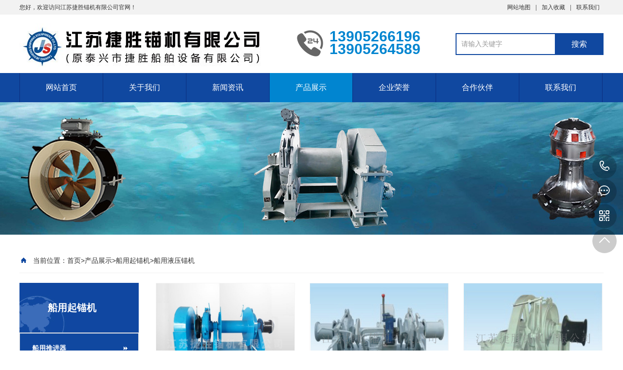

--- FILE ---
content_type: text/html; charset=utf-8
request_url: http://www.jsmaoji.com/?Hydraulic-windlass/&tag=%E7%BB%84%E5%90%88%E5%BC%8F%E9%94%9A%E7%BB%9E%E6%9C%BA
body_size: 7360
content:

<!DOCTYPE html PUBLIC "-//W3C//DTD XHTML 1.0 Transitional//EN" "http://www.w3.org/TR/xhtml1/DTD/xhtml1-transitional.dtd">
<html xmlns="http://www.w3.org/1999/xhtml">
<head>
<meta http-equiv="Content-Type" content="text/html; charset=utf-8" />
<title>船用液压锚机_船用锚机_船用起锚机-江苏捷胜锚机有限公司</title>
<meta name="keywords" content="船用液压锚机,船用锚机,船用起锚机">
<meta name="description" content="船用液压锚机,船用锚机,船用起锚机,Φ22液压锚机技术参数1.锚链直径:Φ22mm2.起锚负荷:10KN3.系缆负荷:10KN4.容绳量:30m5.系缆速度:9-16m/min6.电机功率：11KW7.绝缘等级：F级8.防护等级：IP56让Φ22液压锚机将成为技术创新的重要主体，生产、销售、研发队伍要以敢为人先的创新意识">
<meta name="viewport" content="width=1380">
<link href="/pc/css/aos.css" rel="stylesheet">
<link href="/pc/css/style.css" rel="stylesheet">
<link href="/pc/css/common.css" rel="stylesheet">
<script src="/pc/js/jquery.js"></script>
<script src="/pc/js/jquery.SuperSlide.2.1.1.js"></script>
<script src="/pc/js/common.js"></script>
</head>
<body>
<!--顶部开始-->
<div class="top_main aos-init aos-animate" aos="fade-down" aos-easing="ease" aos-duration="700">
  <div class="top w1200 clearfix"><span class="top_l fl">您好，欢迎访问江苏捷胜锚机有限公司官网！</span>
    <ul class="top_r fr">
      <li><a href="/?map/">网站地图</a></li>
      <li class="split"></li>
      <li><a href="javascript:shoucang('www.jsmaoji.com','')" title="加入收藏">加入收藏</a></li>
      <li class="split"></li>
      <li><a href="/?contact/" title="联系我们">联系我们</a></li>
    </ul>
  </div>
</div>
<!--顶部结束-->
<!--页头开始-->
<div class="header_main">
  <div class="header w1200 clearfix"><a class="logo fl aos-init aos-animate" href="/" title="江苏捷胜锚机有限公司" aos="fade-right" aos-easing="ease" aos-duration="700" aos-delay="100" aos-duration="700"> <img src="/static/upload/image/20200713/1594606881889791.jpg" alt="江苏捷胜锚机有限公司"> </a>
    <div class="tel fl aos-init aos-animate" aos="fade-left" aos-easing="ease" aos-duration="700" aos-delay="100"><s class="ico"></s><span>13905266196</span><br />
      <span>13905264589</span></div>
    <!--搜索栏开始-->
    <div class="search fr aos-init aos-animate" aos="fade-left" aos-easing="ease" aos-duration="700" aos-delay="100">
      <form action="/?search/">
        <input class="stxt" type="text" name="keyword" value="请输入关键字" onfocus="if(this.value==defaultValue)this.value=&#39;&#39;" onblur="if(this.value==&#39;&#39;)this.value=defaultValue">
        <input type="submit" class="sbtn" value="搜索">
      </form>
    </div>
    <!--搜索栏结束-->
  </div>
</div>
<!--页头结束-->
<!--导航开始-->
<div class="nav_main aos-init aos-animate" aos="fade-down" aos-easing="ease" aos-duration="700">
  <div class="nav w1200">
    <ul class="list clearfix" id="nav">
      <li id="cur" ><a href="/" title="网站首页">网站首页</a></li>
      
      <li><a href="/?aboutus/" title="关于我们" class=''>关于我们</a> </li>
      
      <li><a href="/?article/" title="新闻资讯" class=''>新闻资讯</a>
        <dl>
          
          <dd><a href="/?company/" title="公司动态">公司动态</a> </dd>
          
          <dd><a href="/?industry/" title="行业动态">行业动态</a> </dd>
          
        </dl>
         </li>
      
      <li><a href="/?product/" title="产品展示" class='hover'>产品展示</a>
        <dl>
          
          <dd><a href="/?products_37/" title="船用推进器">船用推进器</a> </dd>
          
          <dd><a href="/?Windlass/" title="船用起锚机">船用起锚机</a> </dd>
          
          <dd><a href="/?winch/" title="船用绞车">船用绞车</a> </dd>
          
          <dd><a href="/?winch-19/" title="船用绞盘">船用绞盘</a> </dd>
          
        </dl>
         </li>
      
      <li><a href="/?honor/" title="企业荣誉" class=''>企业荣誉</a> </li>
      
      <li><a href="/?partner/" title="合作伙伴" class=''>合作伙伴</a> </li>
      
      <li><a href="/?contact/" title="联系我们" class=''>联系我们</a> </li>
      
    </ul>
  </div>
</div>
<!--导航结束-->

<div class="nybanner" aos="fade-up" aos-easing="ease" aos-duration="700">
<img src="/static/upload/image/20230905/1693899341337168.jpg" alt=""/>
</div>
<!--内页大图结束-->
<div class="submian">
<div class="w1200 clearfix">
<div class="sobtitle"><s class="ico"></s>
<!-- 当前位置 -->
当前位置：<a href="/">首页</a>><a href="/?product/">产品展示</a>><a href="/?Windlass/">船用起锚机</a>><a href="/?Hydraulic-windlass/">船用液压锚机</a></div>

<div class="subleft fl">
<div class="lefta bor9">
<div class="title"><h2>船用起锚机</h2></div>
<div class="comt">
<ul>

<li class="hover" ><a href="/?products_37/" title="船用推进器">船用推进器</a>
</li>



 
<li class="hover" ><a href="/?Windlass/" title="船用起锚机">船用起锚机</a>
</li>

<li > <a href="/?Electric-windlass/"  title="船用电动锚机">-- 船用电动锚机</a> </li> <li > <a href="/?Hydraulic-windlass/"  title="船用液压锚机">-- 船用液压锚机</a> </li> <li > <a href="/?Diesel-windlass/"  title="船用柴油起锚机">-- 船用柴油起锚机</a> </li> 

 
<li class="hover" ><a href="/?winch/" title="船用绞车">船用绞车</a>
</li>

<li > <a href="/?Electric-winch/"  title="船用电动绞车">-- 船用电动绞车</a> </li> <li > <a href="/?Hydraulic-winch/"  title="船用液压绞车">-- 船用液压绞车</a> </li> 

 
<li class="hover" ><a href="/?winch-19/" title="船用绞盘">船用绞盘</a>
</li>

<li > <a href="/?products_23/"  title="船用电动绞盘">-- 船用电动绞盘</a> </li> <li > <a href="/?products_27/"  title="船用液压绞盘">-- 船用液压绞盘</a> </li> <li > <a href="/?products_29/"  title="船用手动绞盘">-- 船用手动绞盘</a> </li> 

 
</ul>
</div>
</div>

<!--推荐产品开始-->
<div class="leftnews bor9">
<div class="title"><i>推荐产品</i></div>
<div class="leftprocomt clearfix">
<ul>


<li  class="" ><a href="/?Hydraulic-windlass/248.html" title="Φ22液压锚机" target="_blank"><img src="/static/upload/image/20200812/1597225187311141.jpg" alt="Φ22液压锚机"><p >Φ22液压锚机</p></a></li>

<li   style="margin-right: 0;"  ><a href="/?products_29/247.html" title="5KN手摇绞车" target="_blank"><img src="/static/upload/image/20200812/1597222042507032.jpg" alt="5KN手摇绞车"><p >5KN手摇绞车</p></a></li>

<li  class="" ><a href="/?products_29/246.html" title="Φ17.5人力起锚机" target="_blank"><img src="/static/upload/image/20200812/1597221747735222.jpg" alt="Φ17.5人力起锚机"><p >Φ17.5人力起锚机</p></a></li>

<li   style="margin-right: 0;"  ><a href="/?products_29/245.html" title="Φ17.5人力起锚绞盘" target="_blank"><img src="/static/upload/image/20200812/1597221469543019.jpg" alt="Φ17.5人力起锚绞盘"><p >Φ17.5人力起锚绞盘</p></a></li>

</ul></div></div>
<!--推荐产品结束-->

<!--联系我们开始-->
<div class="leftnews bor9">
<div class="title"><i>联系我们</i></div>
<div class="leftcont">
<h2>江苏捷胜锚机有限公司</h2>
<span>
联系人：卢经理<br>
手机：13905266196 <br>
电话：13905264589<br>
地址：泰兴市江平南路76号<br>
网址：www.jsmaoji.com
</span>
<p>咨询热线<i><strong>13905266196</strong></i></p></div></div>
<!--联系我们结束-->
</div>
<div class="subright fr">
<!--产品列表开始-->
<div class="honorlist list_imgH clearfix">
<ul class="list clearfix">

 
<li class="item"  class=""><a href="/?Hydraulic-windlass/179.html" target="_blank" title="Φ32液压锚绞机"><img src="/static/upload/image/20200714/1594706885146974.jpg" alt="Φ32液压锚绞机"><div class="item_mask"><div class="item_link_icon ico"></div></div><span >Φ32液压锚绞机</span></a></li>
 
 
<li class="item"  class=""><a href="/?Hydraulic-windlass/178.html" target="_blank" title="Φ72电动液压锚机"><img src="/static/upload/image/20200807/1596792977298793.jpg" alt="Φ72电动液压锚机"><div class="item_mask"><div class="item_link_icon ico"></div></div><span >Φ72电动液压锚机</span></a></li>
 
 
<li class="item"    style="margin-right: 0;" ><a href="/?Hydraulic-windlass/177.html" target="_blank" title="Φ40船用液压锚机"><img src="/static/upload/image/20200807/1596793265653888.jpg" alt="Φ40船用液压锚机"><div class="item_mask"><div class="item_link_icon ico"></div></div><span >Φ40船用液压锚机</span></a></li>
 
 
<li class="item"  class=""><a href="/?Hydraulic-windlass/176.html" target="_blank" title="Φ50电动液压锚机"><img src="/static/upload/image/20200714/1594706521649268.jpg" alt="Φ50电动液压锚机"><div class="item_mask"><div class="item_link_icon ico"></div></div><span >Φ50电动液压锚机</span></a></li>
 
 
<li class="item"  class=""><a href="/?Hydraulic-windlass/175.html" target="_blank" title="Φ38液压组合起锚机"><img src="/static/upload/image/20200807/1596793507712152.jpg" alt="Φ38液压组合起锚机"><div class="item_mask"><div class="item_link_icon ico"></div></div><span >Φ38液压组合起锚机</span></a></li>
 
 
<li class="item"    style="margin-right: 0;" ><a href="/?Hydraulic-windlass/174.html" target="_blank" title="Φ66液压组合锚绞机"><img src="/static/upload/image/20200807/1596793634452720.jpg" alt="Φ66液压组合锚绞机"><div class="item_mask"><div class="item_link_icon ico"></div></div><span >Φ66液压组合锚绞机</span></a></li>
 
</ul>
<div class="clear"></div>
<!--分页样式-->
       <div class="pglist"><!-- 分页 -->

  
<!-- 分页 -->

   <nav aria-label="page navigation" class="my-4">
     <div class="pagination justify-content-center">
     	<a class="page-item page-link" href="/?Hydraulic-windlass&tag=%E7%BB%84%E5%90%88%E5%BC%8F%E9%94%9A%E7%BB%9E%E6%9C%BA">首页</a>
     	<a class="page-item page-link" href="javascript:;">上一页</a>
      	<a href="/?Hydraulic-windlass&tag=%E7%BB%84%E5%90%88%E5%BC%8F%E9%94%9A%E7%BB%9E%E6%9C%BA" class="page-num page-num-current">1</a><!-- 数字条，小屏幕时自动隐藏-->
      	<a class="page-item page-link" href="javascript:;">下一页</a>
      	<a class="page-item page-link" href="/?Hydraulic-windlass&tag=%E7%BB%84%E5%90%88%E5%BC%8F%E9%94%9A%E7%BB%9E%E6%9C%BA">尾页</a>
     </div>
   </nav>	
	
</div>
</div>
<!--产品列表结束-->
<!--推荐资讯开始-->
<h4 class="anlitopH4"><span>推荐资讯</span></h4>
<div class="divremmnews">
<ul class="clearfix">

<li><span class="fr">2024-06-02</span><a href="/?company/460.html" title="国产锚机驶入“产销联动，质量提”升快车道" target="_blank">国产锚机驶入“产销联动，质量提”升快车道</a></li>

<li><span class="fr">2023-11-18</span><a href="/?company/459.html" title="第1000台电动锚机交付山东福凯船务公司 ！" target="_blank">第1000台电动锚机交付山东福凯船务公司 ！</a></li>

<li><span class="fr">2023-03-29</span><a href="/?company/458.html" title="船用电力推进器关键件质量控制" target="_blank">船用电力推进器关键件质量控制</a></li>

<li><span class="fr">2022-12-19</span><a href="/?company/457.html" title="船用锂电池技术成为推进器创新核心" target="_blank">船用锂电池技术成为推进器创新核心</a></li>

<li><span class="fr">2022-12-12</span><a href="/?company/456.html" title="船用推进器电控系统关键技术" target="_blank">船用推进器电控系统关键技术</a></li>

<li><span class="fr">2022-12-05</span><a href="/?company/455.html" title="船用电力全回转推进器储能变频及控制" target="_blank">船用电力全回转推进器储能变频及控制</a></li>

<li><span class="fr">2022-11-28</span><a href="/?company/454.html" title="船用电力全回转推进器设计原理参数配置" target="_blank">船用电力全回转推进器设计原理参数配置</a></li>

<li><span class="fr">2022-11-21</span><a href="/?company/453.html" title="船用电力全回转推进器进入主流船型" target="_blank">船用电力全回转推进器进入主流船型</a></li>

</ul></div>
<!--推荐资讯结束-->
</div></div></div>
﻿<!--页尾开始-->
<div class="footer">
  <div class="w1200 clearfix">
    <!--友情链接开始-->
    <div class="links" aos="fade-up" aos-easing="ease" aos-duration="700"> <span>友情链接：</span>  <a href="http://www.jscbsb.com/" title="锚机" target="_blank">锚机</a>  <a href="http://www.jsshengtian.com.cn/" title="天然气管道支架厂家" target="_blank">天然气管道支架厂家</a>  <a href="http://www.hengshengjb.com/" title="回转式风机" target="_blank">回转式风机</a>  <a href="http://www.jstspack.com/" title="IBC吨桶" target="_blank">IBC吨桶</a>  <a href="http://www.yyfjtx.com/" title="钢丝编织胶管" target="_blank">钢丝编织胶管</a>  <a href="http://www.wxjinlv.com/" title="电动观光车" target="_blank">电动观光车</a>  <a href="http://www.txhyhb.cn/" title="模压托盘设备" target="_blank">模压托盘设备</a>  <a href="http://www.jsqchj.com/" title="一体化泵站" target="_blank">一体化泵站</a>  <a href="http://www.txo3.com/" title="大型臭氧发生器" target="_blank">大型臭氧发生器</a>  <a href="http://www.cxdtz.cn/" title="喷塑加工" target="_blank">喷塑加工</a>  <a href="http://www.txwuliu.cn/" title="泰州物流公司" target="_blank">泰州物流公司</a>  <a href="http://www.wxghyy.com.cn/" title="液压油缸" target="_blank">液压油缸</a>  <a href="http://www.tzhuian.cn/" title="特氟龙胶带" target="_blank">特氟龙胶带</a>  <a href="http://www.tzshenghe.net/" title="鸭嘴阀" target="_blank">鸭嘴阀</a>  <a href="http://www.yxliantiao.com/" title="输送机链条" target="_blank">输送机链条</a>  <a href="http://www.jsnuotai.com/" title="四氟垫片" target="_blank">四氟垫片</a>  <a href="http://www.jstaixiang.com/" title="非标减速机" target="_blank">非标减速机</a>  <a href="http://www.txbrhg.com/" title="工业甘油" target="_blank">工业甘油</a>  <a href="http://www.bjjiuhuche.cn/" title="北京救护车出租" target="_blank">北京救护车出租</a>  <a href="http://www.bjjiuhuche.cn/" title="北京120救护车出租" target="_blank">北京120救护车出租</a>  <a href="http://www.txzfxt.com/" title="水性丙烯酸乳液" target="_blank">水性丙烯酸乳液</a>  <a href="http://www.txzfxt.com/" title="水性聚氨酯树脂" target="_blank">水性聚氨酯树脂</a>  <a href="http://www.jshengli.com.cn/" title="船用气水分离器" target="_blank">船用气水分离器</a>  <a href="http://www.jshengli.com.cn/" title="船舶盐雾过滤器" target="_blank">船舶盐雾过滤器</a>  </div>
    <!--友情链接结束-->
    <!--联系方式开始-->
    <div class="contact tel fl" aos="fade-up" aos-easing="ease" aos-duration="700" aos-delay="300">
      <!--二维码开始-->
      <div class="ewm fl"> <img src="/static/upload/image/20200828/1598583073328586.jpg" alt="扫一扫"/></div>
      <!--二维码结束-->
      <div class="contact_info fl">
        <p class="p1">咨询热线:</p>
		<p class="tel">13905266196</p>
        <p class="tel">13905264589</p>
        <p class="p1">邮　箱：jm139589@163.com</p>
      </div>
    </div>
    <!--联系方式结束-->
    <!--底部导航开始-->
    <div class="bNav fr" aos="fade-up" aos-easing="ease" aos-duration="700" aos-delay="300"> 
      <div class="item">
        <h3><a href="/?aboutus/" title="关于我们">关于我们</a></h3>
         </div>
      
      <div class="item">
        <h3><a href="/?article/" title="新闻资讯">新闻资讯</a></h3>
         <a href="/?company/" title="公司动态">公司动态</a>  <a href="/?industry/" title="行业动态">行业动态</a>  </div>
      
      <div class="item">
        <h3><a href="/?product/" title="产品展示">产品展示</a></h3>
         <a href="/?products_37/" title="船用推进器">船用推进器</a>  <a href="/?Windlass/" title="船用起锚机">船用起锚机</a>  <a href="/?winch/" title="船用绞车">船用绞车</a>  <a href="/?winch-19/" title="船用绞盘">船用绞盘</a>  </div>
      
      <div class="item">
        <h3><a href="/?honor/" title="企业荣誉">企业荣誉</a></h3>
         </div>
      
      <div class="item">
        <h3><a href="/?partner/" title="合作伙伴">合作伙伴</a></h3>
         </div>
      
      <div class="item">
        <h3><a href="/?contact/" title="联系我们">联系我们</a></h3>
         </div>
       </div>
    <!--底部导航结束-->
  </div>
</div>
<!--页尾结束-->
<!--版权开始-->
<div class="copyright">
  <div class="w1200"> Copyright © 2020  江苏捷胜锚机有限公司　地址：泰兴市江平南路76号　备案号：<a href="http://beian.miit.gov.cn/"  target="_blank" title="">苏ICP备2020049390号</a>
    <p class="fr"><a href="http://www.0523web.net" target="_blank" rel="external nofollow"><img src="/pc/images/jszc.jpg" alt="做网站、做推广找精创网络" title="做网站、做推广找精创网络" height="18px;"></a>&nbsp;&nbsp;<a href="https://tongji.baidu.com/web/welcome/ico?s=fedae319a5bbcc9cd47cad399dc0de89" target="_blank" title="百度统计">百度统计</a><span>|</span><script>
var _hmt = _hmt || [];
(function() {
  var hm = document.createElement("script");
  hm.src = "https://hm.baidu.com/hm.js?fedae319a5bbcc9cd47cad399dc0de89";
  var s = document.getElementsByTagName("script")[0]; 
  s.parentNode.insertBefore(hm, s);
})();
</script></p>
  </div>
</div>
<!--版权结束-->
<!--浮动客服开始-->
<dl class="toolbar" id="toolbar">
  <dd><a class="slide tel slide-tel" href="javascritp:void(0);" title="咨询热线"><i><span></span></i>13905266196</a></dd>
  <dd><a href="http://wpa.qq.com/msgrd?v=3&uin=1476970398&site=qq&menu=yes" title="在线QQ"><i class="qq"><span></span></i></a></dd>
  <dd><i class="code"><span></span></i>
    <ul class="pop pop-code">
      <li> <img src="/static/upload/image/20200828/1598583073328586.jpg" alt="微信二维码"/>
        <h3><b>加微信获取报价</b></h3>
      </li>
    </ul>
  </dd>
  <dd> <a href="javascript:;"><i id="top" class="top"><span></span></i></a></dd>
</dl>
<!--浮动客服结束-->
<script src="/pc/js/aos.js"></script>
<script src="/pc/js/app.js"></script>
<script type="text/javascript">   			
	AOS.init({
		easing: 'ease-out-back',
		duration: 1000
	});
</script>
<script>(function() {var _53code = document.createElement("script");_53code.src = "https://tb.53kf.com/code/code/a4881493d1efe27c604d30cdbe36a8b55/1";var s = document.getElementsByTagName("script")[0]; s.parentNode.insertBefore(_53code, s);})();</script>
<script>
(function(){
var src = "https://jspassport.ssl.qhimg.com/11.0.1.js?d182b3f28525f2db83acfaaf6e696dba";
document.write('<script src="' + src + '" id="sozz"><\/script>');
})();
</script>
</body>
</html>

--- FILE ---
content_type: text/css
request_url: http://www.jsmaoji.com/pc/css/common.css
body_size: 1237
content:
@charset "utf-8";
/* 全局 */
html{webkit-text-size-adjust:none;-webkit-text-size-adjust:none;text-justify:inter-ideograph;}
a{text-decoration:none;outline:0;-webkit-transition:all .3s ease-in-out 0s;-moz-transition:all .3s ease-in-out 0s;transition:all .3s ease-in-out 0s}
/* 基础 */
*{-webkit-tap-highlight-color:rgba(255,255,255,0);-webkit-touch-callout:none;margin:0}
::-webkit-scrollbar{width:10px;height:10px}
::-webkit-scrollbar-track{border-radius:0;background:rgba(0,0,0,0.1);}
::-webkit-scrollbar-thumb{background:rgba(0,0,0,0.2);}
::-webkit-scrollbar-thumb:hover{background:rgba(0,0,0,0.4);background-color:#1048a0;}
input,textarea{-webkit-user-select:text}
/*分页样式*/
.pglist{padding: 20px 0 30px;width:100%;text-align: center;clear: both;}
.pglist a {color: #666;padding: 0 14px;margin: 0 3px;font-/weight: bold;background: #fff;border: 1px solid #ddd;-webkit-border-radius: 2px;border-radius: 2px;}
.pglist *{display:inline-block;_zoom:1;_display:inline;vertical-align:middle;line-height: 30px;padding-bottom:1px;}
.pglist a:hover,.pglist .hover {display:inline-block;color: #fff;background: #1048a0;border-color: #1048a0;}

.pglist a.page-num-current {
display:inline-block;color: #fff;background: #1048a0;
}

/*返回首页*/
#tip{padding-top: 30px;min-height: 640px;}
#tip b{color: #1048a0;}


/*网站地图*/
.sitemap{overflow:hidden;line-height:30px;padding: 10px;border-bottom:1px solid #ddd;}
.sitemap dt{float: left;margin-right: 2%;width: 14.66666667%;}
.sitemap dt a{display:block;text-align:center;background: #ececec;font-size:14px;padding:8px 0;font-weight:normal;}
.sitemap dt a:hover{background: #ccc;color:#fff;}
.sitemap dd{float: left;width: 83.333333%;}
.sitemap dd a{float:left;color:#666;padding-right:35px;line-height:39px;transition:none;}
.sitemap dd a:hover{color:#333;}

/*********      page      ***************/
#page{ width:100%;padding:30px 0 10px;overflow:hidden;}
#page .page_info{ text-align:center}
#page .page_info select{display:none;}
#page .page_info span{padding:5px 10px;font-size:14px;margin:0 2px; background:#045acb;line-height:30px;border:1px solid #045acb}
#page .page_info a{padding:5px 10px;font-size:14px;margin:0 1px; background:#FFF;line-height:30px;color:#888;border:1px solid #ddd}
#page .page_info span.nolink{background:#FFF;color:#ccc;border:1px solid #ddd}
#page .page_info font{color:#fff;}

.btns{position: absolute;bottom: 50px;}
 .btn1{float: right;margin-right: 0px;font-size: 16px;width: 135px;height: 38px;line-height: 38px;text-align: center;color: #fff;}
 .btn1:hover{background: #ccc;}
 .btn1{background: #d21212;}
